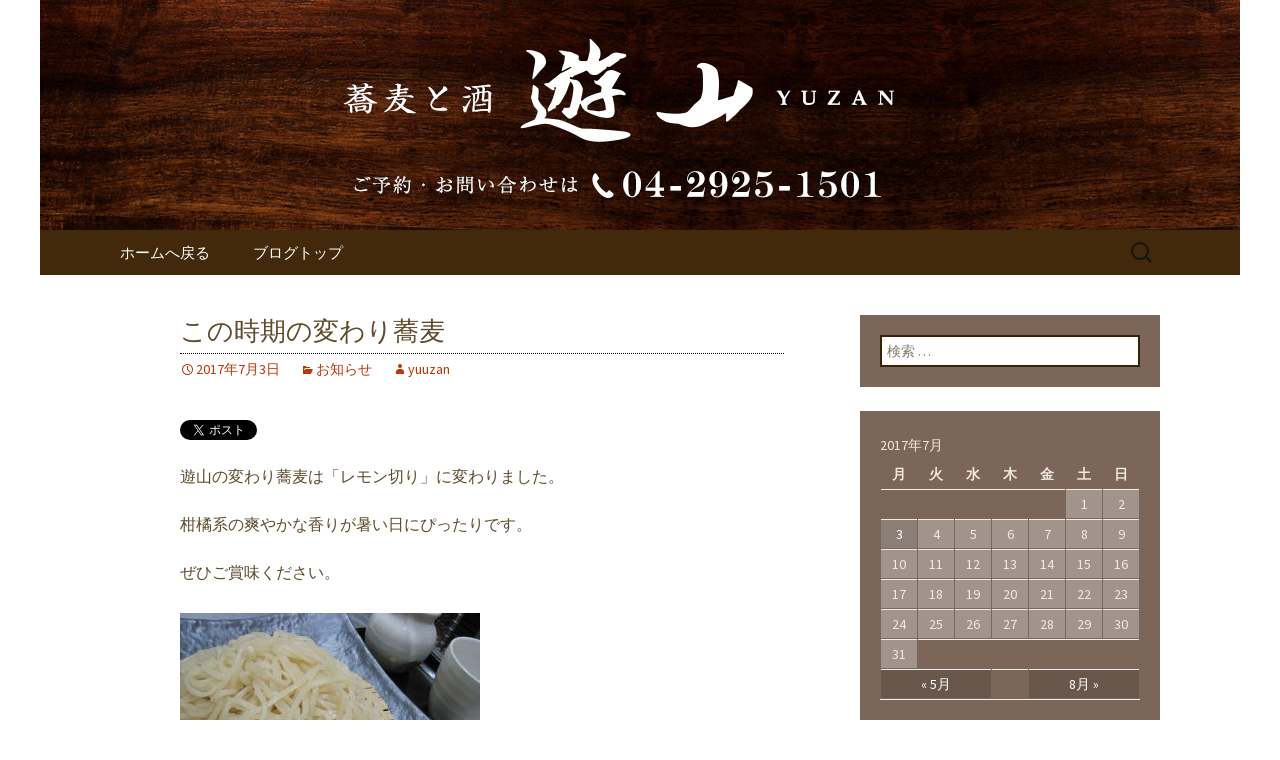

--- FILE ---
content_type: text/html; charset=UTF-8
request_url: https://www.yuuzan-tokorozawa.com/fcblog/2017/07/03/%E3%81%93%E3%81%AE%E6%99%82%E6%9C%9F%E3%81%AE%E5%A4%89%E3%82%8F%E3%82%8A%E8%95%8E%E9%BA%A6-2/
body_size: 6766
content:
<!DOCTYPE html>
<!--[if IE 7]>
<html class="ie ie7" lang="ja"
	itemscope 
	itemtype="http://schema.org/Article" 
	prefix="og: http://ogp.me/ns#" >
<![endif]-->
<!--[if IE 8]>
<html class="ie ie8" lang="ja"
	itemscope 
	itemtype="http://schema.org/Article" 
	prefix="og: http://ogp.me/ns#" >
<![endif]-->
<!--[if !(IE 7) | !(IE 8)  ]><!-->
<html lang="ja"
	itemscope 
	itemtype="http://schema.org/Article" 
	prefix="og: http://ogp.me/ns#" >
<!--<![endif]-->
<head>
	<meta charset="UTF-8">
	<meta name="viewport" content="width=device-width">
	<title>この時期の変わり蕎麦 | 所沢の美味しい蕎麦「遊山」からのお知らせ</title>
	<link rel="profile" href="https://gmpg.org/xfn/11">
	<link rel="pingback" href="https://www.yuuzan-tokorozawa.com/fcblog/xmlrpc.php">
	<!--[if lt IE 9]>
	<script src="https://www.yuuzan-tokorozawa.com/fcblog/wp-content/themes/e-connectionZ/js/html5.js"></script>
	<![endif]-->
	
<!-- All in One SEO Pack 2.3.15.3 by Michael Torbert of Semper Fi Web Design[555,595] -->
<meta name="description"  content="遊山の変わり蕎麦は「レモン切り」に変わりました。 柑橘系の爽やかな香りが暑い日にぴったりです。 ぜひご賞味ください。" />

<meta name="keywords"  content="お知らせ" />

<link rel="canonical" href="https://www.yuuzan-tokorozawa.com/fcblog/2017/07/03/%e3%81%93%e3%81%ae%e6%99%82%e6%9c%9f%e3%81%ae%e5%a4%89%e3%82%8f%e3%82%8a%e8%95%8e%e9%ba%a6-2/" />
<meta property="og:title" content="この時期の変わり蕎麦 | 所沢の美味しい蕎麦「遊山」からのお知らせ" />
<meta property="og:type" content="article" />
<meta property="og:url" content="https://www.yuuzan-tokorozawa.com/fcblog/2017/07/03/%e3%81%93%e3%81%ae%e6%99%82%e6%9c%9f%e3%81%ae%e5%a4%89%e3%82%8f%e3%82%8a%e8%95%8e%e9%ba%a6-2/" />
<meta property="og:image" content="https://www.yuuzan-tokorozawa.com/fcblog/wp-content/uploads/sites/884/2017/07/IMG_0002-300x225.jpg" />
<meta property="og:site_name" content="所沢の美味しい蕎麦「遊山」からのお知らせ" />
<meta property="og:description" content="遊山の変わり蕎麦は「レモン切り」に変わりました。 柑橘系の爽やかな香りが暑い日にぴったりです。 ぜひご賞味ください。" />
<meta property="article:published_time" content="2017-07-03T21:47:42Z" />
<meta property="article:modified_time" content="2017-07-03T21:47:42Z" />
<meta name="twitter:card" content="summary" />
<meta name="twitter:title" content="この時期の変わり蕎麦 | 所沢の美味しい蕎麦「遊山」からのお知らせ" />
<meta name="twitter:description" content="遊山の変わり蕎麦は「レモン切り」に変わりました。 柑橘系の爽やかな香りが暑い日にぴったりです。 ぜひご賞味ください。" />
<meta name="twitter:image" content="https://www.yuuzan-tokorozawa.com/fcblog/wp-content/uploads/sites/884/2017/07/IMG_0002-300x225.jpg" />
<meta itemprop="image" content="https://www.yuuzan-tokorozawa.com/fcblog/wp-content/uploads/sites/884/2017/07/IMG_0002-300x225.jpg" />
<!-- /all in one seo pack -->
<link rel='dns-prefetch' href='//fonts.googleapis.com' />
<link rel='dns-prefetch' href='//s.w.org' />
<link rel="alternate" type="application/rss+xml" title="所沢の美味しい蕎麦「遊山」からのお知らせ &raquo; フィード" href="https://www.yuuzan-tokorozawa.com/fcblog/feed/" />
		<script type="text/javascript">
			window._wpemojiSettings = {"baseUrl":"https:\/\/s.w.org\/images\/core\/emoji\/2.3\/72x72\/","ext":".png","svgUrl":"https:\/\/s.w.org\/images\/core\/emoji\/2.3\/svg\/","svgExt":".svg","source":{"concatemoji":"https:\/\/www.yuuzan-tokorozawa.com\/fcblog\/wp-includes\/js\/wp-emoji-release.min.js?ver=4.8"}};
			!function(a,b,c){function d(a){var b,c,d,e,f=String.fromCharCode;if(!k||!k.fillText)return!1;switch(k.clearRect(0,0,j.width,j.height),k.textBaseline="top",k.font="600 32px Arial",a){case"flag":return k.fillText(f(55356,56826,55356,56819),0,0),b=j.toDataURL(),k.clearRect(0,0,j.width,j.height),k.fillText(f(55356,56826,8203,55356,56819),0,0),c=j.toDataURL(),b===c&&(k.clearRect(0,0,j.width,j.height),k.fillText(f(55356,57332,56128,56423,56128,56418,56128,56421,56128,56430,56128,56423,56128,56447),0,0),b=j.toDataURL(),k.clearRect(0,0,j.width,j.height),k.fillText(f(55356,57332,8203,56128,56423,8203,56128,56418,8203,56128,56421,8203,56128,56430,8203,56128,56423,8203,56128,56447),0,0),c=j.toDataURL(),b!==c);case"emoji4":return k.fillText(f(55358,56794,8205,9794,65039),0,0),d=j.toDataURL(),k.clearRect(0,0,j.width,j.height),k.fillText(f(55358,56794,8203,9794,65039),0,0),e=j.toDataURL(),d!==e}return!1}function e(a){var c=b.createElement("script");c.src=a,c.defer=c.type="text/javascript",b.getElementsByTagName("head")[0].appendChild(c)}var f,g,h,i,j=b.createElement("canvas"),k=j.getContext&&j.getContext("2d");for(i=Array("flag","emoji4"),c.supports={everything:!0,everythingExceptFlag:!0},h=0;h<i.length;h++)c.supports[i[h]]=d(i[h]),c.supports.everything=c.supports.everything&&c.supports[i[h]],"flag"!==i[h]&&(c.supports.everythingExceptFlag=c.supports.everythingExceptFlag&&c.supports[i[h]]);c.supports.everythingExceptFlag=c.supports.everythingExceptFlag&&!c.supports.flag,c.DOMReady=!1,c.readyCallback=function(){c.DOMReady=!0},c.supports.everything||(g=function(){c.readyCallback()},b.addEventListener?(b.addEventListener("DOMContentLoaded",g,!1),a.addEventListener("load",g,!1)):(a.attachEvent("onload",g),b.attachEvent("onreadystatechange",function(){"complete"===b.readyState&&c.readyCallback()})),f=c.source||{},f.concatemoji?e(f.concatemoji):f.wpemoji&&f.twemoji&&(e(f.twemoji),e(f.wpemoji)))}(window,document,window._wpemojiSettings);
		</script>
		<style type="text/css">
img.wp-smiley,
img.emoji {
	display: inline !important;
	border: none !important;
	box-shadow: none !important;
	height: 1em !important;
	width: 1em !important;
	margin: 0 .07em !important;
	vertical-align: -0.1em !important;
	background: none !important;
	padding: 0 !important;
}
</style>
<link rel='stylesheet' id='twentythirteen-fonts-css'  href='//fonts.googleapis.com/css?family=Source+Sans+Pro%3A300%2C400%2C700%2C300italic%2C400italic%2C700italic%7CBitter%3A400%2C700&#038;subset=latin%2Clatin-ext' type='text/css' media='all' />
<link rel='stylesheet' id='genericons-css'  href='https://www.yuuzan-tokorozawa.com/fcblog/wp-content/themes/e-connectionZ/fonts/genericons.css?ver=2.09' type='text/css' media='all' />
<link rel='stylesheet' id='twentythirteen-style-css'  href='https://www.yuuzan-tokorozawa.com/fcblog/wp-content/themes/e-connectionZ/style.css?ver=2013-07-18' type='text/css' media='all' />
<!--[if lt IE 9]>
<link rel='stylesheet' id='twentythirteen-ie-css'  href='https://www.yuuzan-tokorozawa.com/fcblog/wp-content/themes/e-connectionZ/css/ie.css?ver=2013-07-18' type='text/css' media='all' />
<![endif]-->
<script type='text/javascript' src='https://www.yuuzan-tokorozawa.com/fcblog/wp-includes/js/jquery/jquery.js?ver=1.12.4'></script>
<script type='text/javascript' src='https://www.yuuzan-tokorozawa.com/fcblog/wp-includes/js/jquery/jquery-migrate.min.js?ver=1.4.1'></script>
<link rel='https://api.w.org/' href='https://www.yuuzan-tokorozawa.com/fcblog/wp-json/' />
<link rel="EditURI" type="application/rsd+xml" title="RSD" href="https://www.yuuzan-tokorozawa.com/fcblog/xmlrpc.php?rsd" />
<link rel="wlwmanifest" type="application/wlwmanifest+xml" href="https://www.yuuzan-tokorozawa.com/fcblog/wp-includes/wlwmanifest.xml" /> 
<link rel='prev' title='この時期の変わり蕎麦' href='https://www.yuuzan-tokorozawa.com/fcblog/2017/05/23/%e3%81%93%e3%81%ae%e6%99%82%e6%9c%9f%e3%81%ae%e5%a4%89%e3%82%8f%e3%82%8a%e8%95%8e%e9%ba%a6/' />
<link rel='next' title='今年の新蕎麦情報' href='https://www.yuuzan-tokorozawa.com/fcblog/2017/08/25/%e4%bb%8a%e5%b9%b4%e3%81%ae%e6%96%b0%e8%95%8e%e9%ba%a6%e6%83%85%e5%a0%b1/' />
<meta name="generator" content="WordPress 4.8" />
<link rel='shortlink' href='https://www.yuuzan-tokorozawa.com/fcblog/?p=44' />
<link rel="alternate" type="application/json+oembed" href="https://www.yuuzan-tokorozawa.com/fcblog/wp-json/oembed/1.0/embed?url=https%3A%2F%2Fwww.yuuzan-tokorozawa.com%2Ffcblog%2F2017%2F07%2F03%2F%25e3%2581%2593%25e3%2581%25ae%25e6%2599%2582%25e6%259c%259f%25e3%2581%25ae%25e5%25a4%2589%25e3%2582%258f%25e3%2582%258a%25e8%2595%258e%25e9%25ba%25a6-2%2F" />
<link rel="alternate" type="text/xml+oembed" href="https://www.yuuzan-tokorozawa.com/fcblog/wp-json/oembed/1.0/embed?url=https%3A%2F%2Fwww.yuuzan-tokorozawa.com%2Ffcblog%2F2017%2F07%2F03%2F%25e3%2581%2593%25e3%2581%25ae%25e6%2599%2582%25e6%259c%259f%25e3%2581%25ae%25e5%25a4%2589%25e3%2582%258f%25e3%2582%258a%25e8%2595%258e%25e9%25ba%25a6-2%2F&#038;format=xml" />

		<!-- GA Google Analytics @ https://m0n.co/ga -->
		<script async src="https://www.googletagmanager.com/gtag/js?id=UA-38155364-47"></script>
		<script>
			window.dataLayer = window.dataLayer || [];
			function gtag(){dataLayer.push(arguments);}
			gtag('js', new Date());
			gtag('config', 'UA-38155364-47');
		</script>

	
<!-- BEGIN: WP Social Bookmarking Light HEAD --><script>
    (function (d, s, id) {
        var js, fjs = d.getElementsByTagName(s)[0];
        if (d.getElementById(id)) return;
        js = d.createElement(s);
        js.id = id;
        js.src = "//connect.facebook.net/ja_JP/sdk.js#xfbml=1&version=v2.7";
        fjs.parentNode.insertBefore(js, fjs);
    }(document, 'script', 'facebook-jssdk'));
</script>
<style type="text/css">.wp_social_bookmarking_light{
    border: 0 !important;
    padding: 10px 0 20px 0 !important;
    margin: 0 !important;
}
.wp_social_bookmarking_light div{
    float: left !important;
    border: 0 !important;
    padding: 0 !important;
    margin: 0 5px 0px 0 !important;
    min-height: 30px !important;
    line-height: 18px !important;
    text-indent: 0 !important;
}
.wp_social_bookmarking_light img{
    border: 0 !important;
    padding: 0;
    margin: 0;
    vertical-align: top !important;
}
.wp_social_bookmarking_light_clear{
    clear: both !important;
}
#fb-root{
    display: none;
}
.wsbl_twitter{
    width: 100px;
}
.wsbl_facebook_like iframe{
    max-width: none !important;
}
</style>
<!-- END: WP Social Bookmarking Light HEAD -->
	<style type="text/css" id="twentythirteen-header-css">
			.site-header {
			background: url(https://www.yuuzan-tokorozawa.com/fcblog/wp-content/uploads/sites/884/2016/12/head.jpg) no-repeat scroll top;
			background-size: 1600px auto;
		}
			.site-title,
		.site-description {
			position: absolute;
			clip: rect(1px 1px 1px 1px); /* IE7 */
			clip: rect(1px, 1px, 1px, 1px);
		}
		</style>
	    </head>

<body class="post-template-default single single-post postid-44 single-format-standard sidebar">
<div class="custom_darkbrown_light ">

	<div id="page" class="hfeed site">
		<header id="masthead" class="site-header" role="banner">
			<a class="home-link" href="https://www.yuuzan-tokorozawa.com/fcblog/" title="所沢の美味しい蕎麦「遊山」からのお知らせ" rel="home">
				<h1 class="site-title">所沢の美味しい蕎麦「遊山」からのお知らせ</h1>
				<h2 class="site-description">所沢の美味しい蕎麦「遊山」からのお知らせ</h2>
			</a>

	<div id="navbar" class="navbar">
				<nav id="site-navigation" class="navigation main-navigation" role="navigation">
					<h3 class="menu-toggle">メニュー</h3>
					<a class="screen-reader-text skip-link" href="#content" title="コンテンツへ移動">コンテンツへ移動</a>
					<div class="menu-%e3%83%a1%e3%83%8b%e3%83%a5%e3%83%bc-container"><ul id="menu-%e3%83%a1%e3%83%8b%e3%83%a5%e3%83%bc" class="nav-menu"><li id="menu-item-7" class="menu-item menu-item-type-custom menu-item-object-custom menu-item-7"><a href="https://www.yuuzan-tokorozawa.com/">ホームへ戻る</a></li>
<li id="menu-item-8" class="menu-item menu-item-type-custom menu-item-object-custom menu-item-home menu-item-8"><a href="https://www.yuuzan-tokorozawa.com/fcblog/">ブログトップ</a></li>
</ul></div>					<form role="search" method="get" class="search-form" action="https://www.yuuzan-tokorozawa.com/fcblog/">
				<label>
					<span class="screen-reader-text">検索:</span>
					<input type="search" class="search-field" placeholder="検索 &hellip;" value="" name="s" />
				</label>
				<input type="submit" class="search-submit" value="検索" />
			</form>				</nav><!-- #site-navigation -->
			</div><!-- #navbar -->

		</header><!-- #masthead -->

		<div id="main" class="site-main">

	<div id="primary" class="content-area">
		<div id="content" class="site-content" role="main">

						
				
<article id="post-44" class="post-44 post type-post status-publish format-standard hentry category-news">
	<header class="entry-header">
		
				<h1 class="entry-title">この時期の変わり蕎麦</h1>
		
		<div class="entry-meta">
			<span class="date"><a href="https://www.yuuzan-tokorozawa.com/fcblog/2017/07/03/%e3%81%93%e3%81%ae%e6%99%82%e6%9c%9f%e3%81%ae%e5%a4%89%e3%82%8f%e3%82%8a%e8%95%8e%e9%ba%a6-2/" title="この時期の変わり蕎麦 へのパーマリンク" rel="bookmark"><time class="entry-date date updated" datetime="2017-07-03T21:47:42+00:00">2017年7月3日</time></a></span><span class="categories-links"><a href="https://www.yuuzan-tokorozawa.com/fcblog/category/news/" rel="category tag">お知らせ</a></span><span class="author vcard"><a class="url fn n" href="https://www.yuuzan-tokorozawa.com/fcblog/author/yuuzan/" title="yuuzan の投稿をすべて表示" rel="author">yuuzan</a></span>					</div><!-- .entry-meta -->
	</header><!-- .entry-header -->

		<div class="entry-content">
		<div class='wp_social_bookmarking_light'>        <div class="wsbl_twitter"><a href="https://twitter.com/share" class="twitter-share-button" data-url="https://www.yuuzan-tokorozawa.com/fcblog/2017/07/03/%e3%81%93%e3%81%ae%e6%99%82%e6%9c%9f%e3%81%ae%e5%a4%89%e3%82%8f%e3%82%8a%e8%95%8e%e9%ba%a6-2/" data-text="この時期の変わり蕎麦" data-lang="ja">Tweet</a></div>        <div class="wsbl_facebook_like"><div id="fb-root"></div><fb:like href="https://www.yuuzan-tokorozawa.com/fcblog/2017/07/03/%e3%81%93%e3%81%ae%e6%99%82%e6%9c%9f%e3%81%ae%e5%a4%89%e3%82%8f%e3%82%8a%e8%95%8e%e9%ba%a6-2/" layout="button_count" action="like" width="100" share="false" show_faces="false" ></fb:like></div>        <div class="wsbl_facebook_share"><div id="fb-root"></div><fb:share-button href="https://www.yuuzan-tokorozawa.com/fcblog/2017/07/03/%e3%81%93%e3%81%ae%e6%99%82%e6%9c%9f%e3%81%ae%e5%a4%89%e3%82%8f%e3%82%8a%e8%95%8e%e9%ba%a6-2/" type="button_count" ></fb:share-button></div>        <div class="wsbl_google_plus_one"><g:plusone size="medium" annotation="none" href="https://www.yuuzan-tokorozawa.com/fcblog/2017/07/03/%e3%81%93%e3%81%ae%e6%99%82%e6%9c%9f%e3%81%ae%e5%a4%89%e3%82%8f%e3%82%8a%e8%95%8e%e9%ba%a6-2/" ></g:plusone></div></div>
<br class='wp_social_bookmarking_light_clear' />
<p>遊山の変わり蕎麦は「レモン切り」に変わりました。</p>
<p>柑橘系の爽やかな香りが暑い日にぴったりです。</p>
<p>ぜひご賞味ください。</p>
<p><img class="alignnone size-medium wp-image-45" src="https://www.yuuzan-tokorozawa.com/fcblog/wp-content/uploads/sites/884/2017/07/IMG_0002-300x225.jpg" alt="" width="300" height="225" srcset="https://www.yuuzan-tokorozawa.com/fcblog/wp-content/uploads/sites/884/2017/07/IMG_0002-300x225.jpg 300w, https://www.yuuzan-tokorozawa.com/fcblog/wp-content/uploads/sites/884/2017/07/IMG_0002-768x576.jpg 768w, https://www.yuuzan-tokorozawa.com/fcblog/wp-content/uploads/sites/884/2017/07/IMG_0002-1024x768.jpg 1024w, https://www.yuuzan-tokorozawa.com/fcblog/wp-content/uploads/sites/884/2017/07/IMG_0002.jpg 1600w" sizes="(max-width: 300px) 100vw, 300px" /></p>
			</div><!-- .entry-content -->
	
	<footer class="entry-meta">
		
			</footer><!-- .entry-meta -->
</article><!-- #post -->
					<nav class="navigation post-navigation" role="navigation">
		<h1 class="screen-reader-text">投稿ナビゲーション</h1>
		<div class="nav-links">

			<a href="https://www.yuuzan-tokorozawa.com/fcblog/2017/05/23/%e3%81%93%e3%81%ae%e6%99%82%e6%9c%9f%e3%81%ae%e5%a4%89%e3%82%8f%e3%82%8a%e8%95%8e%e9%ba%a6/" rel="prev"><span class="meta-nav">&larr;</span> この時期の変わり蕎麦</a>			<a href="https://www.yuuzan-tokorozawa.com/fcblog/2017/08/25/%e4%bb%8a%e5%b9%b4%e3%81%ae%e6%96%b0%e8%95%8e%e9%ba%a6%e6%83%85%e5%a0%b1/" rel="next">今年の新蕎麦情報 <span class="meta-nav">&rarr;</span></a>
		</div><!-- .nav-links -->
	</nav><!-- .navigation -->
					
			
		</div><!-- #content -->
	</div><!-- #primary -->

	<div id="tertiary" class="sidebar-container" role="complementary">
		<div class="sidebar-inner">
			<div class="widget-area">
				<aside id="search-2" class="widget widget_search"><form role="search" method="get" class="search-form" action="https://www.yuuzan-tokorozawa.com/fcblog/">
				<label>
					<span class="screen-reader-text">検索:</span>
					<input type="search" class="search-field" placeholder="検索 &hellip;" value="" name="s" />
				</label>
				<input type="submit" class="search-submit" value="検索" />
			</form></aside><aside id="calendar-2" class="widget widget_calendar"><div id="calendar_wrap" class="calendar_wrap"><table id="wp-calendar">
	<caption>2017年7月</caption>
	<thead>
	<tr>
		<th scope="col" title="月曜日">月</th>
		<th scope="col" title="火曜日">火</th>
		<th scope="col" title="水曜日">水</th>
		<th scope="col" title="木曜日">木</th>
		<th scope="col" title="金曜日">金</th>
		<th scope="col" title="土曜日">土</th>
		<th scope="col" title="日曜日">日</th>
	</tr>
	</thead>

	<tfoot>
	<tr>
		<td colspan="3" id="prev"><a href="https://www.yuuzan-tokorozawa.com/fcblog/2017/05/">&laquo; 5月</a></td>
		<td class="pad">&nbsp;</td>
		<td colspan="3" id="next"><a href="https://www.yuuzan-tokorozawa.com/fcblog/2017/08/">8月 &raquo;</a></td>
	</tr>
	</tfoot>

	<tbody>
	<tr>
		<td colspan="5" class="pad">&nbsp;</td><td>1</td><td>2</td>
	</tr>
	<tr>
		<td><a href="https://www.yuuzan-tokorozawa.com/fcblog/2017/07/03/" aria-label="2017年7月3日 に投稿を公開">3</a></td><td>4</td><td>5</td><td>6</td><td>7</td><td>8</td><td>9</td>
	</tr>
	<tr>
		<td>10</td><td>11</td><td>12</td><td>13</td><td>14</td><td>15</td><td>16</td>
	</tr>
	<tr>
		<td>17</td><td>18</td><td>19</td><td>20</td><td>21</td><td>22</td><td>23</td>
	</tr>
	<tr>
		<td>24</td><td>25</td><td>26</td><td>27</td><td>28</td><td>29</td><td>30</td>
	</tr>
	<tr>
		<td>31</td>
		<td class="pad" colspan="6">&nbsp;</td>
	</tr>
	</tbody>
	</table></div></aside><aside id="categories-2" class="widget widget_categories"><h3 class="widget-title">カテゴリー</h3>		<ul>
	<li class="cat-item cat-item-1"><a href="https://www.yuuzan-tokorozawa.com/fcblog/category/news/" >お知らせ</a>
</li>
		</ul>
</aside>		<aside id="recent-posts-2" class="widget widget_recent_entries">		<h3 class="widget-title">最近の投稿</h3>		<ul>
					<li>
				<a href="https://www.yuuzan-tokorozawa.com/fcblog/2026/01/10/%e6%ad%a3%e6%9c%88%e4%bc%91%e3%81%bf%e3%81%ae%e3%81%8a%e7%9f%a5%e3%82%89%e3%81%9b-2/">正月休みのお知らせ</a>
						</li>
					<li>
				<a href="https://www.yuuzan-tokorozawa.com/fcblog/2025/12/04/%e5%b9%b4%e6%9c%ab%e5%b9%b4%e5%a7%8b%e3%81%ae%e5%96%b6%e6%a5%ad%e6%99%82%e9%96%93%e3%81%ae%e3%81%8a%e7%9f%a5%e3%82%89%e3%81%9b-5/">年末年始の営業時間のお知らせ!</a>
						</li>
					<li>
				<a href="https://www.yuuzan-tokorozawa.com/fcblog/2025/11/30/%e5%b9%b4%e8%b6%8a%e3%81%97%e8%95%8e%e9%ba%a6%e3%81%ae%e4%ba%88%e7%b4%84%e5%8f%97%e4%bb%98%e5%a7%8b%e3%82%81%e3%81%be%e3%81%97%e3%81%9f/">年越し蕎麦の予約受付始めました!</a>
						</li>
					<li>
				<a href="https://www.yuuzan-tokorozawa.com/fcblog/2025/10/10/%e6%89%80%e6%b2%a2%e7%a5%ad%e3%82%8a%e3%81%ae%e3%81%9f%e3%82%81%e8%87%a8%e6%99%82%e4%bc%91%e6%a5%ad%e3%81%ae%e3%81%8a%e3%81%97%e3%82%89%e3%81%9b/">所沢祭りのため臨時休業のおしらせ</a>
						</li>
					<li>
				<a href="https://www.yuuzan-tokorozawa.com/fcblog/2025/09/19/%e6%96%b0%e3%81%9d%e3%81%b0%e6%89%93%e3%81%a1%e5%a7%8b%e3%82%81%e3%81%be%e3%81%97%e3%81%9f/">新そば打ち始めました!</a>
						</li>
				</ul>
		</aside>		<aside id="archives-2" class="widget widget_archive"><h3 class="widget-title">アーカイブ</h3>		<ul>
			<li><a href='https://www.yuuzan-tokorozawa.com/fcblog/2026/01/'>2026年1月</a></li>
	<li><a href='https://www.yuuzan-tokorozawa.com/fcblog/2025/12/'>2025年12月</a></li>
	<li><a href='https://www.yuuzan-tokorozawa.com/fcblog/2025/11/'>2025年11月</a></li>
	<li><a href='https://www.yuuzan-tokorozawa.com/fcblog/2025/10/'>2025年10月</a></li>
	<li><a href='https://www.yuuzan-tokorozawa.com/fcblog/2025/09/'>2025年9月</a></li>
	<li><a href='https://www.yuuzan-tokorozawa.com/fcblog/2025/08/'>2025年8月</a></li>
	<li><a href='https://www.yuuzan-tokorozawa.com/fcblog/2025/07/'>2025年7月</a></li>
	<li><a href='https://www.yuuzan-tokorozawa.com/fcblog/2025/06/'>2025年6月</a></li>
	<li><a href='https://www.yuuzan-tokorozawa.com/fcblog/2025/05/'>2025年5月</a></li>
	<li><a href='https://www.yuuzan-tokorozawa.com/fcblog/2025/04/'>2025年4月</a></li>
	<li><a href='https://www.yuuzan-tokorozawa.com/fcblog/2025/03/'>2025年3月</a></li>
	<li><a href='https://www.yuuzan-tokorozawa.com/fcblog/2025/02/'>2025年2月</a></li>
	<li><a href='https://www.yuuzan-tokorozawa.com/fcblog/2025/01/'>2025年1月</a></li>
	<li><a href='https://www.yuuzan-tokorozawa.com/fcblog/2024/12/'>2024年12月</a></li>
	<li><a href='https://www.yuuzan-tokorozawa.com/fcblog/2024/11/'>2024年11月</a></li>
	<li><a href='https://www.yuuzan-tokorozawa.com/fcblog/2024/10/'>2024年10月</a></li>
	<li><a href='https://www.yuuzan-tokorozawa.com/fcblog/2024/09/'>2024年9月</a></li>
	<li><a href='https://www.yuuzan-tokorozawa.com/fcblog/2024/08/'>2024年8月</a></li>
	<li><a href='https://www.yuuzan-tokorozawa.com/fcblog/2024/07/'>2024年7月</a></li>
	<li><a href='https://www.yuuzan-tokorozawa.com/fcblog/2024/04/'>2024年4月</a></li>
	<li><a href='https://www.yuuzan-tokorozawa.com/fcblog/2024/03/'>2024年3月</a></li>
	<li><a href='https://www.yuuzan-tokorozawa.com/fcblog/2024/02/'>2024年2月</a></li>
	<li><a href='https://www.yuuzan-tokorozawa.com/fcblog/2024/01/'>2024年1月</a></li>
	<li><a href='https://www.yuuzan-tokorozawa.com/fcblog/2023/12/'>2023年12月</a></li>
	<li><a href='https://www.yuuzan-tokorozawa.com/fcblog/2023/10/'>2023年10月</a></li>
	<li><a href='https://www.yuuzan-tokorozawa.com/fcblog/2023/09/'>2023年9月</a></li>
	<li><a href='https://www.yuuzan-tokorozawa.com/fcblog/2023/07/'>2023年7月</a></li>
	<li><a href='https://www.yuuzan-tokorozawa.com/fcblog/2023/05/'>2023年5月</a></li>
	<li><a href='https://www.yuuzan-tokorozawa.com/fcblog/2023/03/'>2023年3月</a></li>
	<li><a href='https://www.yuuzan-tokorozawa.com/fcblog/2023/02/'>2023年2月</a></li>
	<li><a href='https://www.yuuzan-tokorozawa.com/fcblog/2023/01/'>2023年1月</a></li>
	<li><a href='https://www.yuuzan-tokorozawa.com/fcblog/2022/12/'>2022年12月</a></li>
	<li><a href='https://www.yuuzan-tokorozawa.com/fcblog/2022/09/'>2022年9月</a></li>
	<li><a href='https://www.yuuzan-tokorozawa.com/fcblog/2022/08/'>2022年8月</a></li>
	<li><a href='https://www.yuuzan-tokorozawa.com/fcblog/2022/06/'>2022年6月</a></li>
	<li><a href='https://www.yuuzan-tokorozawa.com/fcblog/2022/05/'>2022年5月</a></li>
	<li><a href='https://www.yuuzan-tokorozawa.com/fcblog/2022/04/'>2022年4月</a></li>
	<li><a href='https://www.yuuzan-tokorozawa.com/fcblog/2022/01/'>2022年1月</a></li>
	<li><a href='https://www.yuuzan-tokorozawa.com/fcblog/2021/12/'>2021年12月</a></li>
	<li><a href='https://www.yuuzan-tokorozawa.com/fcblog/2021/10/'>2021年10月</a></li>
	<li><a href='https://www.yuuzan-tokorozawa.com/fcblog/2021/09/'>2021年9月</a></li>
	<li><a href='https://www.yuuzan-tokorozawa.com/fcblog/2021/08/'>2021年8月</a></li>
	<li><a href='https://www.yuuzan-tokorozawa.com/fcblog/2021/07/'>2021年7月</a></li>
	<li><a href='https://www.yuuzan-tokorozawa.com/fcblog/2021/06/'>2021年6月</a></li>
	<li><a href='https://www.yuuzan-tokorozawa.com/fcblog/2021/04/'>2021年4月</a></li>
	<li><a href='https://www.yuuzan-tokorozawa.com/fcblog/2021/03/'>2021年3月</a></li>
	<li><a href='https://www.yuuzan-tokorozawa.com/fcblog/2021/01/'>2021年1月</a></li>
	<li><a href='https://www.yuuzan-tokorozawa.com/fcblog/2020/12/'>2020年12月</a></li>
	<li><a href='https://www.yuuzan-tokorozawa.com/fcblog/2020/09/'>2020年9月</a></li>
	<li><a href='https://www.yuuzan-tokorozawa.com/fcblog/2020/05/'>2020年5月</a></li>
	<li><a href='https://www.yuuzan-tokorozawa.com/fcblog/2020/04/'>2020年4月</a></li>
	<li><a href='https://www.yuuzan-tokorozawa.com/fcblog/2020/03/'>2020年3月</a></li>
	<li><a href='https://www.yuuzan-tokorozawa.com/fcblog/2019/12/'>2019年12月</a></li>
	<li><a href='https://www.yuuzan-tokorozawa.com/fcblog/2019/08/'>2019年8月</a></li>
	<li><a href='https://www.yuuzan-tokorozawa.com/fcblog/2019/07/'>2019年7月</a></li>
	<li><a href='https://www.yuuzan-tokorozawa.com/fcblog/2019/05/'>2019年5月</a></li>
	<li><a href='https://www.yuuzan-tokorozawa.com/fcblog/2019/04/'>2019年4月</a></li>
	<li><a href='https://www.yuuzan-tokorozawa.com/fcblog/2019/03/'>2019年3月</a></li>
	<li><a href='https://www.yuuzan-tokorozawa.com/fcblog/2019/01/'>2019年1月</a></li>
	<li><a href='https://www.yuuzan-tokorozawa.com/fcblog/2018/12/'>2018年12月</a></li>
	<li><a href='https://www.yuuzan-tokorozawa.com/fcblog/2018/10/'>2018年10月</a></li>
	<li><a href='https://www.yuuzan-tokorozawa.com/fcblog/2018/09/'>2018年9月</a></li>
	<li><a href='https://www.yuuzan-tokorozawa.com/fcblog/2018/08/'>2018年8月</a></li>
	<li><a href='https://www.yuuzan-tokorozawa.com/fcblog/2018/07/'>2018年7月</a></li>
	<li><a href='https://www.yuuzan-tokorozawa.com/fcblog/2018/05/'>2018年5月</a></li>
	<li><a href='https://www.yuuzan-tokorozawa.com/fcblog/2017/12/'>2017年12月</a></li>
	<li><a href='https://www.yuuzan-tokorozawa.com/fcblog/2017/09/'>2017年9月</a></li>
	<li><a href='https://www.yuuzan-tokorozawa.com/fcblog/2017/08/'>2017年8月</a></li>
	<li><a href='https://www.yuuzan-tokorozawa.com/fcblog/2017/07/'>2017年7月</a></li>
	<li><a href='https://www.yuuzan-tokorozawa.com/fcblog/2017/05/'>2017年5月</a></li>
	<li><a href='https://www.yuuzan-tokorozawa.com/fcblog/2016/12/'>2016年12月</a></li>
		</ul>
		</aside>			</div><!-- .widget-area -->
		</div><!-- .sidebar-inner -->
	</div><!-- #tertiary -->

		</div><!-- #main -->
		<footer id="colophon" class="site-footer" role="contentinfo">
			
			<div class="site-info">

Copyright (C) <a href="https://www.yuuzan-tokorozawa.com/fcblog" title="所沢の美味しい蕎麦「遊山」からのお知らせ">所沢の美味しい蕎麦「遊山」からのお知らせ</a>. All Rights Reserved.
			</div><!-- .site-info -->
		</footer><!-- #colophon -->
	</div><!-- #page -->
    
   

	
<!-- BEGIN: WP Social Bookmarking Light FOOTER -->    <script>!function(d,s,id){var js,fjs=d.getElementsByTagName(s)[0],p=/^http:/.test(d.location)?'http':'https';if(!d.getElementById(id)){js=d.createElement(s);js.id=id;js.src=p+'://platform.twitter.com/widgets.js';fjs.parentNode.insertBefore(js,fjs);}}(document, 'script', 'twitter-wjs');</script>    <script src="https://apis.google.com/js/platform.js" async defer>
        {lang: "ja"}
    </script><!-- END: WP Social Bookmarking Light FOOTER -->
<script type='text/javascript' src='https://www.yuuzan-tokorozawa.com/fcblog/wp-content/themes/e-connectionZ/js/functions.js?ver=2013-07-18'></script>
<script type='text/javascript' src='https://www.yuuzan-tokorozawa.com/fcblog/wp-includes/js/wp-embed.min.js?ver=4.8'></script>
    
    
     </div>
<script defer src="https://static.cloudflareinsights.com/beacon.min.js/vcd15cbe7772f49c399c6a5babf22c1241717689176015" integrity="sha512-ZpsOmlRQV6y907TI0dKBHq9Md29nnaEIPlkf84rnaERnq6zvWvPUqr2ft8M1aS28oN72PdrCzSjY4U6VaAw1EQ==" data-cf-beacon='{"version":"2024.11.0","token":"394f222c09c144a8bef4569d0e972b0a","r":1,"server_timing":{"name":{"cfCacheStatus":true,"cfEdge":true,"cfExtPri":true,"cfL4":true,"cfOrigin":true,"cfSpeedBrain":true},"location_startswith":null}}' crossorigin="anonymous"></script>
</body>
</html>

--- FILE ---
content_type: text/html; charset=utf-8
request_url: https://accounts.google.com/o/oauth2/postmessageRelay?parent=https%3A%2F%2Fwww.yuuzan-tokorozawa.com&jsh=m%3B%2F_%2Fscs%2Fabc-static%2F_%2Fjs%2Fk%3Dgapi.lb.en.2kN9-TZiXrM.O%2Fd%3D1%2Frs%3DAHpOoo_B4hu0FeWRuWHfxnZ3V0WubwN7Qw%2Fm%3D__features__
body_size: 163
content:
<!DOCTYPE html><html><head><title></title><meta http-equiv="content-type" content="text/html; charset=utf-8"><meta http-equiv="X-UA-Compatible" content="IE=edge"><meta name="viewport" content="width=device-width, initial-scale=1, minimum-scale=1, maximum-scale=1, user-scalable=0"><script src='https://ssl.gstatic.com/accounts/o/2580342461-postmessagerelay.js' nonce="KCazP66YD0NWTT014xElSg"></script></head><body><script type="text/javascript" src="https://apis.google.com/js/rpc:shindig_random.js?onload=init" nonce="KCazP66YD0NWTT014xElSg"></script></body></html>